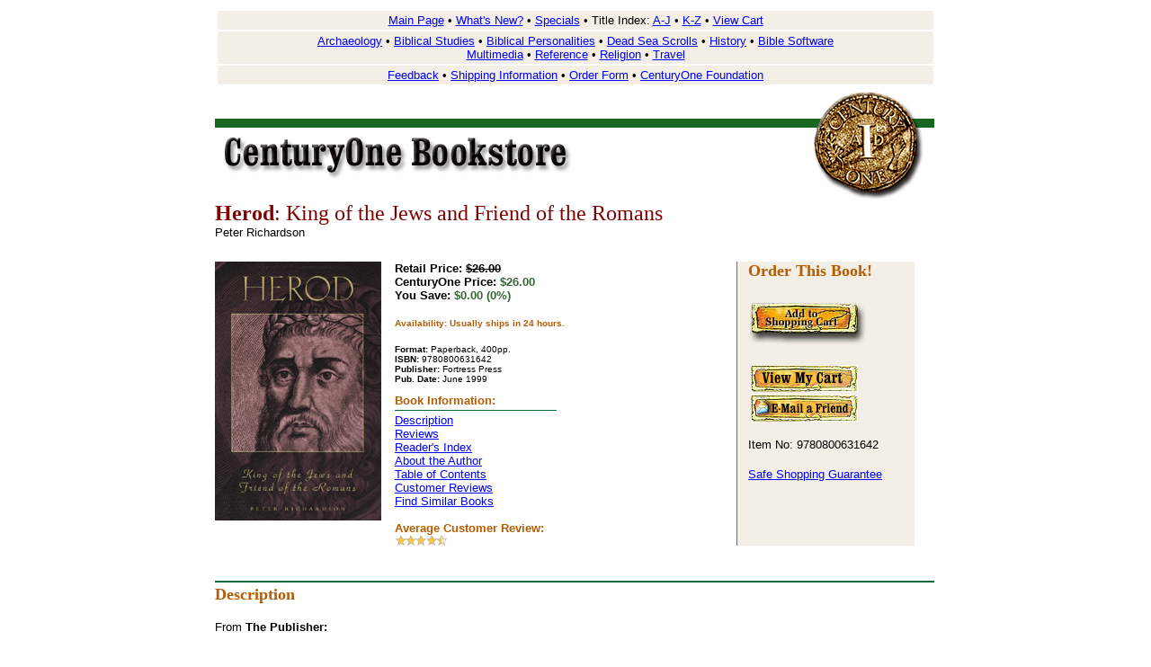

--- FILE ---
content_type: text/html
request_url: http://centuryone.com/3136-3.html
body_size: 398
content:
<HTML>
<head>
<title>Herod by Peter Richardson  @ CenturyOne Bookstore</title>
<meta http-equiv="author" content="CenturyOne Bookstore">
<meta http-equiv="description" content="Herod: King of the Jews and Friend of the Romans by Peter Richardson">
<meta http-equiv="keywords" content="Herod the great, Peter Richardson, romans, judea, new testament, 1570031363">
<meta http-equiv="distribution" content="Global">
<meta name="resource-type" content="document"> 
<meta name=aesop content=sales>
<meta name="generator" content="Sausage Software HotDog Professional 6">
<meta http-equiv="refresh" content="0 ;url=3164-1.html">
</head>
<CENTER><BODY bgcolor="#FFFFFF" text="#000000" link="#0000FF" vlink="#60006B" alink="#FFFFFF">

</BODY></CENTER>
</HTML>

--- FILE ---
content_type: text/html
request_url: http://centuryone.com/3164-1.html
body_size: 5457
content:
<HTML>
<HEAD>
<TITLE>Herod: King of the Jews and Friend of the Romans @ CenturyOne Bookstore</TITLE>
<meta name="author" content="CenturyOne Bookstore">
<meta name="description" content="Herod Friend of the Romans King of the Jews by Peter Richardson">
<meta name="keywords" content="Herod the great, Peter Richardson, romans, judea, new testament, 0800631641">
<meta name="distribution" content="global">
<meta name="resource-type" content="document">
<LINK rel="stylesheet" href="style.css" type="text/css">
<link REL="SHORTCUT ICON" HREF="http://www.centuryone.com/images/favicon.ico">

<style>
<!--

.nav A:LINK { font-weight: normal; color: #0000FF; text-decoration: underline; }
.nav A:VISITED {font-weight: normal; color: #60006B; text-decoration: underline;  }
.nav A:ACTIVE {font-weight: normal; color: #FF9933; text-decoration: none;  }
.nav A:HOVER {font-weight: normal; color: #FF9933; text-decoration: underline;  }

body		
		{margin: 10;	 padding: 0;	text-align: center;	}
-->
</style>
</HEAD>

<center><BODY bgcolor="#FFFFFF" text="#000000">
<div class=nav>

<TABLE width="800" border="0" cellpadding="3">
<TR><TD bgcolor="#F3EFE6"><CENTER><FONT face=arial,helvetica size=2><a href="index.html">Main Page</a> � <a href="new.html">What's New?</a> � <a href="specials.html">Specials</a>  � Title Index: <a href="list.html">A-J</a> � <a href="list2.html">K-Z</a> � <A href="http://www.centuryone.com/Merchant2/merchant.mvc?Screen=BASK&Store_Code=COB">View Cart</a></FONT></CENTER></TD></TR> <TR><TD bgcolor="#F3EFE6"><CENTER><FONT face=arial,helvetica size=2><a href="archaeology.html">Archaeology</a> � <a href="biblical.html">Biblical Studies</a> � <a href="personalities.html">Biblical Personalities</a> � <a href="dss.html">Dead Sea Scrolls</a> � <a href="history.html">History</a> � <a href="software.html">Bible Software</a><br><a href="media.html">Multimedia</a> � <a href="reference.html">Reference</a> � <a href="religion.html">Religion</a> � <a href="travel.html">Travel</a></FONT></CENTER></TD></TR> <TR><TD bgcolor="#F3EFE6"><CENTER><FONT face=arial,helvetica size=2><a href="feedback.html">Feedback</a> � <a href="shipping.html">Shipping Information</a> � <a href="order.html">Order Form</a> � <a href="http://www.centuryone.org">CenturyOne Foundation</a></FONT></CENTER></TD></TR></TABLE>

<TABLE width="800" border="0">
<TR><TD><a name="top"><img src="images/CenturyOne.gif" alt="CenturyOne Bookstore Banner" width="800" height="125"></a><br>
<!-- Title -->
<font size=5 color="#800000"><b>Herod</b>: King of the Jews and Friend of the Romans</font></font><br>
<!--author -->
<font size="-1" face="arial,helvetica,sans-serif">Peter Richardson</font><br>
<img src="images/blank.gif" width=1 height=25 hspace=0 vspace=0 border=0><br>
 
<table  border="0" cellspacing="0" cellpadding="0">
<tr valign="TOP">

<td><img src="images/3164-1.jpg" width="185" height="288" border alt="0800631641"></td>
<td><img src="images/blank.gif" width=15 height=1 border=0></td>
<td width=375>
<font size="-1" face="arial,helvetica,sans-serif"><b>
Retail Price: <STRIKE>$26.00</STRIKE><br>
CenturyOne Price:  <font color="#336633">$26.00</font><br>
You Save: <font color="#336633">$0.00 (0%)</font></b></font><br><br>

<font size="-2" face="arial,helvetica,sans-serif" color="#B75B00"><b>Availability: Usually ships in 24 hours.</b></font><br><br>
<font size="-2" face="arial,helvetica,sans-serif">
<b>Format:</b> Paperback,&nbsp;400pp.<br>
<b>ISBN:</b> 9780800631642<br>
<b>Publisher:</b> Fortress Press<br>
<b>Pub. Date:</b> June 1999<br><br>
</font>
<font size="2" face="arial,helvetica,sans-serif"color="#B75B00"><b>Book Information:<br><img src="images/ruledot.gif" width="180" height="1" vspace="3" border="0" ALT="."><br>
<A HREF="#description">Description</A><br><A HREF="#reviews">Reviews</A><br><A HREF="#readers">Reader's Index</A><br><A HREF="#author">About the Author</A><br><A HREF="#TOC">Table of Contents</A><br><A HREF="#customer">Customer Reviews</A><br><A HREF="#similar">Find Similar Books</A><br><br>
<b>Average Customer Review:</b> <br><img src="images/stars4-5.gif" width="64" height="12" border="0" alt="Herod">
</font>
</td>
<!-- END OF COL 2-->                

<td><img src="images/blank.gif" width=5 height=1 hspace=0 vspace=0 border=0></td>
<td bgcolor="#B75B00"><img src="images/blank.gif" width=1 height=1 hspace=0 vspace=0 border=0></td>
<td bgcolor="#F3EFE6"><img src="images/blank.gif" width=12 height=1 hspace=0 vspace=0 border=0></td>
<td bgcolor="#F3EFE6" width=185>

<font  size=4 color="#B75B00"><B>Order This Book!</B></font><br><br>
<img src="images/blank.gif" width=160 height=5 border=0><br>
<a href="http://www.centuryone.com/Merchant2/merchant.mvc?Screen=BASK&Store_Code=COB&Action=ADPR&Product_Code=9780800631642&Attributes=Yes&Quantity=1"><img src="images/add.gif" width=135 height=50 border=0 hspace=2></a><br><br>
<A href="http://www.centuryone.com/Merchant2/merchant.mvc?Screen=BASK&Store_Code=COB"><img src="images/viewcart.gif" width="119" height="30" hspace="3" vspace="3" border="0" alt="view cart"></a><br><a href="#"  onclick="window.open('../email.html','Register','height=300,width=415')"><img src="images/email_friend.gif" width="119" height="30" border="0" alt="email" hspace="3"></a><br><br>
<font face="arial, helvetica, sans-serif" size="2">Item No: 9780800631642</font><br><br><font face="arial,helvetica,sans-serif" size=2><A HREF="security.html#safe">Safe Shopping Guarantee</A></font>
</td></tr></table>

<br><br>
<A NAME="description"><img src="images/ruledot.gif" width="800" height="2" vspace="3" border="0" ALT="."></A><br>
<font size=4 color="#B75B00"><b>Description</b></font><br><br>
<font face="arial,helvetica,sans-serif" size="-1">From <b>The Publisher:</b></font><br><br>
<font face="timesnewroman,times,serif"size="3">Peter Richardson's biographical study of Herod (73-4 BCE) offers insight into the personality of the man who served as the most prominent member of the substantial Herodian family and whose rule shaped the world in which the Christian faith arose.  Richardson reveals Herod to be far more complex and important than is generally perceived and demonstrates that an understanding of Herod holds great value for comprehending the relationship between Judea and Rome.
<br><br>Setting his study against the crosscurrents of Jewish and Roman culture in the first century,  Richardson emphasizes the social and historical context in which Herod's life unfolded and evaluates the family matters, patronage, religious developments, and ethnic issues that shaped his reign.  Richardson details Herod's active participation in political events during the making of the Roman Empire and his close association with such prominent figures as Julius Caesar, Mark Antony, Cassius, Octavian (Augustus), Cleopatra, and Marcus Agrippa.
<br><br>In addition to telling Herod's life story, Richardson recounts the legends that grew up around the man � including his responsibility for a massacre of young children in Bethlehem.  Richardson's accessible, and relatively positive, assessment of Herod sheds new light on a fascinating but much maligned character.</FONT>

<br><br>
<A NAME="reviews"><img src="images/ruledot.gif" width="800" height="2" vspace="3" border="0" ALT="."></A><br>
<font size=4 color="#B75B00"><b>Reviews</b></font><br><br>
<font face="timesnewroman,times,serif"size="3">"Herod the Great is one of the most fascinating and appalling figures of the ancient world. Peter Richardson's monumental study provides as thorough and as authoritative a documentation and analysis as one could wish for. Particularly valuable is the cataloguing of Herod's amazing achievements as a builder. This is a volume which ancient historians and biblical scholars will want to have readily accessible on their shelves."<br><div align=right>�James D. G. Dunn University of Durham</div><br><br>
 "Richardson has studies Herod from early angle. He writes with verve and scholarly assurance. The result is a fascinating study of one of the great figures in history, in an informed and intelligent way which, together with the momentous events of Herod's reign, is an exciting read. The book is a must for all students of Hellenistic Judaism."<br><div align=right>�Alan F. Segal Columbia University</div><br><br>
"Peter Richardon's Herod is history at its best---learned, disciplined, accessible, and full of fresh insights into the man and his time. The book vividly shows us the complex and exciting interplay between Herod's ambitions, abilities, and appetites and the historical forces that shaped Israel's politics and society under early Roman rule. Richardson's innovative and engaging reconstruction of Herod is meticulous, fact-based, responsible, and utterly credible. Without question, this book is the new standard against which all future work on Herod will be judged."<br><div align=right>�William Scott Green University of Rochester</div><br><br>
 "Richardson puts Herod's life into context, exploring Herod's family affairs, Hellenism in the Near East, the shaped of Herod's kingdom, his building projects, his relationship with various religious groups in Judea, and the Herodian family's involvement in Christian origins. . . . This book is aimed at both scholars and interested laypersons, and it will meet the needs of both."<br><div align=right>�Steve Mason York University</div></FONT>

<A NAME="readers"><br>&nbsp;</a><br>
<img src="images/readers.gif" width="60" height="37" align="right" border="0"hspace="2" alt="readers index"><br><img src="images/ruledot.gif" width="580" height="2" vspace="3" border="0" ALT="."><br><font size=4 color="#B75B00"><B>Reader's Index</B></font><br><br><font face="arial,helvetica,sans-serif" size="2"><a href="readersindex.html">Send us your favorite quotes or passages from this book</a>.</font>
<br><br><font face="timesnewroman,times,serif"size="3"><!--� "" Pg. 103 � A reader from Philadelphia, PA--></font><br>&nbsp;

<br><br>
<A NAME="author"><img src="images/ruledot.gif" width="800" height="2" vspace="3" border="0" ALT="."></A><br>
<font size=4 color="#B75B00"><b>About the Author</b></font><br><br><font face="timesnewroman,times,serif"size="3"><b>Peter Richardson</b> is Professor at the Centre for the Study of Religion and past Principal of University College at the University of Toronto, Canada. He is also an honorary fellow of the Royal Architectural Institute of Canada and an honorary member of the Ontario Association of Architects.</font></font>

<br><br>
<A NAME="TOC"><img src="images/ruledot.gif" width="800" height="2" vspace="3" border="0" ALT="."></A><br>
<font size=4 color="#B75B00"><b>Table of Contents</b></font><br><br><font face="timesnewroman,times,serif"size="3"><TABLE><TR><TD>
Introduction
<dd>Rome:  Extract from the <I>Acta Diurna</I>
<dd>Petra:   Transcript of Herald's Report
<dd>Letter from Manaean of Damascus to Ephraim in Palmyra
<dd>Jerusalem:  Journal, Obituary Notice
<dd>Yodefat:  Report of Police Agent on a Speech by Judas
<dd>Competing Views of Herod
<dd>The "Great"?<br><br>
1.  In the End Is the Beginning<br>
<dd>The Eagle, or Eclipse of a King
<dd>Death of a King
<dd>Family Squabbles in Rome
<dd>Augustus' Indecision
<dd>The Delegations' Evaluations<br><br>
2.  Family Matters<br>
<dd>Herod's Wills
<dd>Family Financial Provisions
<dd>Genealogy and Descent
<dd>Marriage and Divorce
<dd>Conclusion
3.  From Idumaea to Petra (to 64 BCE)<br>
<dd>Introduction
<dd>Idumaens
<dd>Nabateans
<dd>Ituraens
<dd>Hasmoneans
<dd>Hyracanus II and Aritobulus II
<dd>Antipater<br><br>
4.  Late Hellenism in the Near East<br>
<dd>Syria
<dd>Dependent Kingdom
<dd>The Decapolis
<dd>The Coastal Cities
5.  From Petra to Rome (64-40 BCE)<br>
<dd>Pompey, Gabinius, and Antipater's Rise to Power
<dd>Caesar, Cassius, Antipater, and Roman Troubles
<dd>Herod and His Trial
<dd>Civil War
<dd>Parthia
<dd>Herod and Antigonus
<dd>King of Judea<br><br>
6.  The Kingdom<br>
<dd>Galilee
<dd>Judea
<dd>Samaritis
<dd>Gaulanitis, Batanea, Auranitis, and Trachonitis
<dd>Peraea
<dd>Conclusion<br><br>
7. From Rome to Rhodes (40-30 BCE)<br>
<dd>Up to Jerusalem:  The First Season's Campaign
<dd>Up to Jerusalem:  The Second Season's Campaign
<dd>The Battle for Jerusalem
<dd>Alexandra, Cleopatra, and the Death of Aristobulus III
<dd>The Nabatean War
<dd>The End of Hyrcanus
<dd>Herod and Octavian at Rhodes<br><br>
8. Herod's Buildings<br>
<dd>Introduction
<dd>Geographic Location
<dd>Major Projects
<dd>Fortresses and Palaces
<dd>Religious Buildings
<dd>Cultural Buildings
<dd>Commercial Construction and Infrastructure
<dd>Strategy and Rationale
</TD></TR>
</TABLE></font>

<br><br>
<A NAME="customer"><img src="images/ruledot.gif" width="800" height="2" vspace="3" border="0" ALT="."></A><br>
<font size=4 color="#B75B00"><b>Customer Reviews</b></font><br><br>
<font face="arial,helvetica,sans-serif" size="2"><a href="reviews.html">Write your own online review</a>.</font><br>
<font face="timesnewroman,times,serif"size="3"></FONT>

<br><br>
<A NAME="similar"><img src="images/ruledot.gif" width="800" height="2" vspace="3" border="0" ALT="."></A><br>
<font size=4 color="#B75B00"><b>Look for Similar Books by Subject</b></font><br><br><h3>
<img src="images/linkbtn.gif" width=8 height=8 hspace=8><a href="personalities.html">Biblical Personalities</a><br>
<img src="images/linkbtn.gif" width=8 height=8 hspace=8><a href="history.html">History</a> <br>
<img src="images/linkbtn.gif" width=8 height=8 hspace=8><a href="3173-0.html">Paul: The Man and the Myth</a><br>
<img src="images/linkbtn.gif" width=8 height=8 hspace=8><a href="3166-8.html">Mary: Glimpses of the Mother of Jesus</a><br>
<img src="images/linkbtn.gif" width=8 height=8 hspace=8><a href="3169-2.html">Just James: The Brother of Jesus in History and Tradition</a>
</h3>

<br><br>&nbsp;<br>

<a href="#top"><img src="images/rtntop.GIF" alt="return to top" width="108" height="39" align="right" border="0"></a><img src="images/c1.GIF" alt="CenturyOne Bookstore" width="279" height="32"></td></tr>
<tr><td><img src="images/line.gif" width="800" height="9"><img src="images/biggest.GIF" alt="The First Century's Biggest Bookstore" width="382" height="27" align="right"><br><br clear="all">&nbsp;<br>

<hr noshade size="1" width="800"><br>
<font size="2" face="arial,helvetica">Copyright &copy;1996-2015 CenturyOne Bookstore. All Rights Reserved.<br>All prices subject to change and given in U.S. dollars.<br><br>Your purchase from CenturyOne.com will assist the <a href="http://www.centuryone.org">CenturyOne Foundation</a> in providing funding for various archaeological and research projects which seek to provide more information about the period of the First Century C.E., the origins of Christianity and the world of the Bible in general.<br><br>All materials contained in http://www.centuryone.com are protected by copyright and trademark laws and may not be used for any purpose whatsoever other than private, non-commercial viewing purposes. Derivative works and other unauthorized copying or use of stills, video footage, text or graphics is expressly prohibited.</font><br>
</TD></TR></TABLE>
</div>
</BODY></center>
</HTML>

--- FILE ---
content_type: text/css
request_url: http://centuryone.com/style.css
body_size: 328
content:
h1 { font-family: times, timesnewroman, serif; color: #800000; font-size: 23px; font-weight:300;  margin: 0px; margin-top: -4px; margin-bottom: -8px; padding: 0px;  }
h2 { font-family: Arial, Helvetica, sans-serif; color: #000000; font-size: 14px; font-weight:normal; margin: 0px; padding: 0px;  }

h3 { font-family: times, timesnewroman, serif; color: #000000; font-size: 16px; font-weight:400; margin: 0px; padding: 0px; line-height: 120%; }

ul { list-style-type: square }

.nav A:LINK { font-weight: normal; color: #0000FF; text-decoration: underline; }
.nav A:VISITED {font-weight: normal; color: #60006B; text-decoration: underline;  }
.nav A:ACTIVE {font-weight: normal; color: #FF9933; text-decoration: none;  }
.nav A:HOVER {font-weight: normal; color: #FF9933; text-decoration: underline;  }
